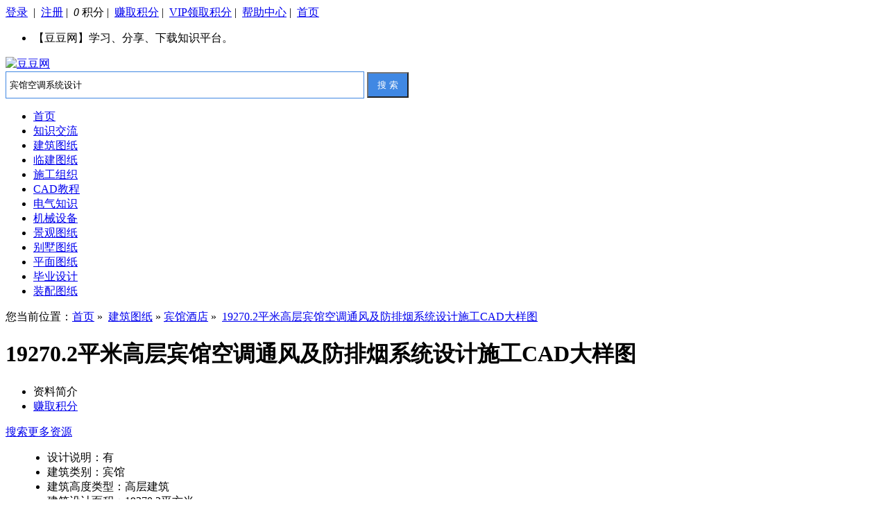

--- FILE ---
content_type: text/html;charset=UTF-8
request_url: https://www.haotu3.com/zhishi/doc/698.html
body_size: 30809
content:






<!DOCTYPE html>
<html lang="zh-CN">
<head>
<meta http-equiv="Content-Type" content="text/html; charset=UTF-8" />
<meta http-equiv="X-UA-Compatible" content="IE=edge,chrome=1" /> 
<META name="keywords" content="宾馆空调系统设计cad,宾馆空调系统设计dwg下载">
<META name="description" content="设计说明：有   建筑类别：宾馆   建筑高度类型：高层建筑   建筑设计面积：19270.2平方米   地上层数：15层   地下层数：1层   图纸设计深度：施工图   参考图纸：22张   设计年代：近代   设计内容：空调,通风,防排烟,冷热源,机房   冷热源：溴化锂吸收式机组   空调系统：全空气系统,空气-水系统   全空气系统：单风道   水系统：单式泵,变流量,双管制,闭式   ">
<title>19270.2平米高层宾馆空调通风及防排烟系统设计施工CAD大样图 - dwg下载 - 豆豆网</title>
<link href="/static/e/css/base.css?r=1766329739363" rel="stylesheet"/>
<link href="/static/e/css/items_reset.css?r=1766329739363" rel="stylesheet"/>
<link href="/static/e/css/doc.css?r=1766329739363" rel="stylesheet"/>
<script type="text/javascript">
var _hmt = _hmt || [];
(function() {
  var hm = document.createElement("script");
    hm.src = "https://hm.baidu.com/hm.js?3f66ce4165a44402e9db16b001fe72eb";
  var s = document.getElementsByTagName("script")[0]; 
  s.parentNode.insertBefore(hm, s);
})();
</script><script type="text/javascript" src="/static/e/jquery.js"></script>
<script type="text/javascript" src="/static/e/js/top.js?r=1766329739363"></script>
<script type="text/javascript" src="/static/e/js/common.js?r=1766329739363"></script>
<script type="text/javascript" src="/static/e/js/lz.m.js?r=1766329739363"></script>
<script type="text/javascript" src="/static/e/js/views.js?r=1766329739363"></script>
</head>
<body>
<div class="head" id="head">
<div class="head_m">
<div class="head_r" id="destoon_member">

<span id="top_login_ok" style="display:none;">
	<a id="top_login_user" href="/zhishi/user/order/pre" target="_blank">admin</a>&nbsp;|&nbsp;
	<a  href="/member.php?mod=logging&action=logout" target="_blank">退出</a>&nbsp;|&nbsp;
 </span>
<span id="top_login_no" >
 <a href="/zhishi/user/order/pre" target="_blank">登录</a> &nbsp;|&nbsp;
 <a href="/member.php?mod=register" target="_blank">注册</a>&nbsp;|&nbsp;
 </span>
 <a><em  id="top_credit">0</em>&nbsp;积分</a>&nbsp;|&nbsp;
 <a href="/zhishi/user/order/pre" target="_blank">赚取积分</a>&nbsp;|&nbsp;
 <a href="/zhishi/user/vip/credit" target="_blank">VIP领取积分</a>&nbsp;|&nbsp;
 <a href="/thread-29930-1-1.html" target="_blank">帮助中心</a>&nbsp;|&nbsp;
 <a href="/" target="_blank">首页</a>
 </div>
 
<div class="head_l">
<ul>
<li>【豆豆网】学习、分享、下载知识平台。</li>
</ul>
</div>
</div>
</div>


<div class="m head_s" id="destoon_space"></div>


<div class="m">
<div class="logo f_l"><a href="/"><img src="/static/e/image/logo.jpg" title="豆豆网"  alt="豆豆网"/></a></div>
<form id="top_search_form" action="/zhishi/s" target="_blank">
<div class="head_search">
	<div >
		<input name="q" id="destoon_kw" style="border:1px solid #4088e3;width:510px;height:37px;padding:0px;padding-left:5px;" type="text"  value="宾馆空调系统设计"/>
		<input type="button" onclick="top_search();" value="搜 索" style="color:#FFFFFF;width:60px;height:37px;background:#4088e3;" class="search_s"/>
	</div>
</div>

</form>


</div>
<div class="m main-menu">
<div class="m mainmenu">
<div class="menu">
<ul>
<li><a href="/" target="_blank"><span>首页</span></a></li>
<li><a href="/forum.php" target="_blank"><span>知识交流</span></a></li>
<li><a href="/zhishi/1/" target="_blank"><span>建筑图纸</span></a></li>
<li><a href="/zhishi/95/" target="_blank"><span>临建图纸</span></a></li>
<li><a href="/ziyuan/14297-1.html" target="_blank"><span>施工组织</span></a></li>
<li><a href="/zhishi/s?q=cad&pageNow=2&qtype=2" target="_blank"><span>CAD教程</span></a></li>
<li><a href="/zhishi/4/" target="_blank"><span>电气知识</span></a></li>
<li><a href="/zhishi/96/" target="_blank"><span>机械设备</span></a></li>
<li><a href="/zhishi/6/" target="_blank"><span>景观图纸</span></a></li>
<li><a href="/zhishi/13/" target="_blank"><span>别墅图纸</span></a></li>
<li><a href="/zhishi/s?q=%E5%B9%B3%E9%9D%A2%E5%9B%BE&pageNow=1&qtype=1" target="_blank"><span>平面图纸</span></a></li>
<li><a href="/zhishi/11/" target="_blank"><span>毕业设计</span></a></li>
<li><a href="/zhishi/94/" target="_blank"><span>装配图纸</span></a></li>
</ul>
</div>
</div>
</div><input type="hidden" id="docid" value="698" />
<input type="hidden" id="site_id" value="0" />
<div class="inwrap">
<div class="main">

<div class="seat">
	您当前位置：<a href="/">首页</a>&nbsp;»&nbsp;
	<a href="/zhishi/1/">建筑图纸</a>&nbsp;»&nbsp;<a href="/zhishi/18/">宾馆酒店</a>&nbsp;»&nbsp;
	<a href="/zhishi/doc/698.html">19270.2平米高层宾馆空调通风及防排烟系统设计施工CAD大样图</a>
	
	
</div>

<div class="ad60" style="display:none;">
</div>
	<div class="list-container clearfix">
					
	<div class="list-col" id="element">
		<div class="list-main art-panel">
			<div class="list-inner">
				<div class="xz-hd">
					<div class="xz-title">
					 <h1>19270.2平米高层宾馆空调通风及防排烟系统设计施工CAD大样图</h1>
					</div>
				</div>
			
		<div class="v-panel slide-panel">
		
		
			<div class="v-panel-hd">
				<div class="hd">
					<ul class="v-tabs">
						<li class="on">资料简介</li>
						<li><a href="/zhishi/user/order/pre" target="_blank" rel="nofollow">赚取积分</a></li>
					</ul>
				</div>
			
				<a rel="nofollow" href="/zhishi/s?qtype=1&q=19270.2%E5%B9%B3%E7%B1%B3%E9%AB%98%E5%B1%82%E5%AE%BE%E9%A6%86%E7%A9%BA%E8%B0%83%E9%80%9A%E9%A3%8E%E5%8F%8A%E9%98%B2%E6%8E%92%E7%83%9F%E7%B3%BB%E7%BB%9F%E8%AE%BE%E8%AE%A1%E6%96%BD%E5%B7%A5CAD%E5%A4%A7%E6%A0%B7%E5%9B%BE" target="_blank" class="btn-download pull-right">
					搜索更多资源
				</a>
			
			</div>
			<div class="bd23">
			<div class="v-panel-bd">
				<div class="content doc_detail">
					<div class="spider_content" style="width:740px;padding:0 0 0 20px;">
 <ul class="">
  <li>
   设计说明：有
  </li>
  <li>
   建筑类别：宾馆
  </li>
  <li>
   建筑高度类型：高层建筑
  </li>
  <li>
   建筑设计面积：19270.2平方米
  </li>
  <li>
   地上层数：15层
  </li>
  <li>
   地下层数：1层
  </li>
  <li>
   图纸设计深度：施工图
  </li>
  <li>
   参考图纸：22张
  </li>
  <li>
   设计年代：近代
  </li>
  <li>
   设计内容：空调,通风,防排烟,冷热源,机房
  </li>
  <li>
   冷热源：溴化锂吸收式机组
  </li>
  <li>
   空调系统：全空气系统,空气-水系统
  </li>
  <li>
   全空气系统：单风道
  </li>
  <li>
   水系统：单式泵,变流量,双管制,闭式
  </li>
  <li>
   送风方式：散流器送风
  </li>
 </ul>
 <div class="_xx_zlmulu">
  <p class="">
   附件详情
  </p>
  <ul class="_xx_mlList">
   <li class="_mlfont">
    设计说明书
   </li>
   <li class="_mlfont">
    空调水系统流程图
   </li>
   <li class="_mlfont">
    大样图
   </li>
   <li class="_mlfont">
    空调系统自控要求图
   </li>
   <li class="_mlfont">
    空调水管平面图
   </li>
   <li class="_mlfont">
    空调风管平面图
   </li>
   <li class="_mlfont">
    ......
   </li>
  </ul>
 </div>
 <div class="">
  <p class="">
   附件详情
  </p>
  <p class="">
   一、项目概要：
   <br/>
   该项目为一般宾馆，地上共15层，地下共一层是半地下室，为汽车库和设备用房建筑高度59米，总建筑面积19270.2m2......
   <br/>
   二、冷热源：
   <br/>
   采用一套溴化锂直燃制冷系统提供空调冷/热量分别为1758kW/1500kW......
   <br/>
   三、空调系统：
   <br/>
   空调水系统：办公和公寓的空调水系统均为一次泵负荷侧变流量两管制闭式循环系统，主机侧为定水量，负荷侧为变水量。
   <br/>
   空调风系统：大开间区域为低速单风道全空气系统，空气处理机组采用柜式空调机组，气流组织为上送上回。小开间区域为风机盘管加新风机组系统，气流组织为上（侧）送上回......
   <br/>
   四、通风排烟系统：
   <br/>
   1.半地下室为汽车库、设备用房。洗衣及设备用房设置机械排风自然进风系统，换气次数为5~12次/h。
   <br/>
   2.中餐厅、浴区等分别设置独立的机械排风系统，换气次数为2~5次/h......
   <br/>
   <br/>
   图纸共22张。
   <br/>
   <br/>
  </p>
  <p class="">
  </p>
  <div class="">
   <p class="">
    空调风管平面图
   </p>
   <p class="">
    空调水系统流程图
   </p>
   <p class="">
    直燃机房接管
    <span class="c_click_log" target="_blank" title="平面布置图">
     平面布置图
    </span>
   </p>
   <p class="">
    制冷系统原理图
   </p>
   <p class="">
    水管平面图
   </p>
  </div>
 </div>
</div>

				</div>
			<div class="jt-slide">
	           <div class="hd" style="color:#999;">以下是附件的其中一部分截图，共6张，您也可以&nbsp;<a rel="nofollow" target="_blank" href="/zhishi/s?qtype=1&q=19270.2%E5%B9%B3%E7%B1%B3%E9%AB%98%E5%B1%82%E5%AE%BE%E9%A6%86%E7%A9%BA%E8%B0%83%E9%80%9A%E9%A3%8E%E5%8F%8A%E9%98%B2%E6%8E%92%E7%83%9F%E7%B3%BB%E7%BB%9F%E8%AE%BE%E8%AE%A1%E6%96%BD%E5%B7%A5CAD%E5%A4%A7%E6%A0%B7%E5%9B%BE" style="color:#3491f1;">搜索</a>&nbsp;更多您想要的资源</div>
	            <div class="bd23">
	             <ul>
	              <li>
	              <img class="pimages"  src="https://www.haotu3.com/images/2004/04/27/161952936813356851.png"  alt="宾馆空调系统设计 - 1" title="宾馆空调系统设计 - 1" />
	              	<div style="margin:0 auto; margin-top:10px; margin-bottom:10px;text-align:center;font-size:12px;color:#999;">
						宾馆空调系统设计 - 1
					</div>
	              </li>
	              <li>
	              <img class="pimages"  src="https://www.haotu3.com/images/2004/04/27/161952936813356852.png"  alt="宾馆空调系统设计 - 2" title="宾馆空调系统设计 - 2" />
	              	<div style="margin:0 auto; margin-top:10px; margin-bottom:10px;text-align:center;font-size:12px;color:#999;">
						宾馆空调系统设计 - 2
					</div>
	              </li>
	              <li>
	              <img class="pimages"  src="https://www.haotu3.com/images/2004/04/27/161952936813356853.png"  alt="宾馆空调系统设计 - 3" title="宾馆空调系统设计 - 3" />
	              	<div style="margin:0 auto; margin-top:10px; margin-bottom:10px;text-align:center;font-size:12px;color:#999;">
						宾馆空调系统设计 - 3
					</div>
	              </li>
	              <li>
	              <img class="pimages"  src="https://www.haotu3.com/images/2004/04/27/161952936813356854.png"  alt="宾馆空调系统设计 - 4" title="宾馆空调系统设计 - 4" />
	              	<div style="margin:0 auto; margin-top:10px; margin-bottom:10px;text-align:center;font-size:12px;color:#999;">
						宾馆空调系统设计 - 4
					</div>
	              </li>
	              <li>
	              <img class="pimages"  src="https://www.haotu3.com/images/2004/04/27/161952936813356855.png"  alt="宾馆空调系统设计 - 5" title="宾馆空调系统设计 - 5" />
	              	<div style="margin:0 auto; margin-top:10px; margin-bottom:10px;text-align:center;font-size:12px;color:#999;">
						宾馆空调系统设计 - 5
					</div>
	              </li>
	              <li>
	              <img class="pimages" data-original="https://www.haotu3.com/images/2004/04/27/161952936813356856.png" src="/static/e/d.png"  alt="宾馆空调系统设计 - 6" title="宾馆空调系统设计 - 6" />
	              	<div style="margin:0 auto; margin-top:10px; margin-bottom:10px;text-align:center;font-size:12px;color:#999;">
						宾馆空调系统设计 - 6
					</div>
	              </li>
	             </ul>
	             <div style="color:#999;font-size:14px;">以上是部分截图，请下载附件后查看完整高清内容</div>
	            </div>
	           </div>
      
           
           	</div>
			</div>
			</div>
			
			<div class="v-panel"  id="down-links">
					<div class="v-panel-bd clearfix">
						<div class="xz-grid">
					<div class="xz-attr clearfix " style="text-align:left;">
					
						<ul style="width: 200px;">
							<li>
								<span class="hd">发布时间：2021-04-27</span>
							</li>
							<li>
								<span class="hd">评论次数：0</span> 
							</li>
						</ul>
						<ul style="width: 200px;">
							<li>
								<span class="hd">浏览次数：0</span>
							</li>
							
							<li>
								<span class="hd">文件大小：1.91 MB</span>
							</li>
						</ul>
						<ul style="width: 305px;">
							<li>
								<span class="hd">收藏次数：0</span> 
							</li>
							<li>
								<span class="hd">文件名称：<img style="width:16px;height:16px;" src="/static/image/filetype/rar.gif" onerror="this.style.display = 'none'" /> 附件-995857975085690558508.rar</span>
							</li>
						</ul>
					</div>
				</div>
			</div>	
			</div>
			
			
		<div class="v-panel">
			<div class="v-panel-hd">
				<a class="btn-download pull-left" rel="nofollow">
					<i class="iconfont icon-xiazai"></i> <span>下载信息</span>
				</a>
				<ul class="v-link">
					<li><a rel="nofollow" onclick="alert('收藏成功');" style="cursor:pointer;">加入收藏</a></li>
					<li><a href="/zhishi/user/order/pre" rel="nofollow" target="_blank">赚取积分</a></li>
				</ul>
			</div>
			<div class="v-panel-bd" id="down-links">
				<div class="v-text" style="margin-top:10px;color:#999">
				</div>
				<div class="panel-btns">
					<a onclick="start_buy();" rel="nofollow" class="link-download">立即下载</a>
				</div>
				<div class="v-text">
				    <span id="doc_buy_msg_9" style="display:none;" class="doc_buy_msg">对不起，系统繁忙,请稍后再试,或联系管理员</span>
					<span id="doc_buy_msg_1" style="display:none;" class="doc_buy_msg">对不起，您的积分余额不足，请&nbsp;<a rel="nofollow" style="color:#3491f1;" href="/zhishi/user/order/pre" target="_blank">充值积分</a></span>
					<span id="doc_buy_msg_ok" style="display:none;" class="doc_buy_msg">恭喜购买成功！请&nbsp;<a rel="nofollow" id="doc_down_url" style="color:#3491f1;" target="_blank">下载文件</a></span>
					
				</div>
			</div>
		</div>
		
	
		
			<!-- 相关 -->
			<div class="rel-main">
			<div>
				<div class="rel-cells">
					
				</div>
					<div class="rel-cells">
						<div class="list-hd">
							<div class="list-tt" style="font-weight:400;">
								<strong>宾馆空调系统设计下载</strong>
							</div>
						</div>
						<div class="rel-body">
							<ul class="rel-zlist clearfix">
								 <li class="pull-left">
								   <a href="/thread-61678-1-1.html" title="高层宾馆空调通风及防排烟系统设计CAD施工大样图(dwg)" target="_blank">高层宾馆空调通风及防排烟系统设计CAD施工大样图(dwg)</a>
								 </li>
								 <li class="pull-right">
								   <a href="/zhishi/doc/1222.html" title="大型人防工程空调通风及防排烟系统设计施工CAD大样图" target="_blank">大型人防工程空调通风及防排烟系统设计施工CAD大样图</a>
								 </li>
								 <li class="pull-left">
								   <a href="/zhishi/doc/1404.html" title="单层车间空调通风及防排烟系统改造设计施工CAD大样图" target="_blank">单层车间空调通风及防排烟系统改造设计施工CAD大样图</a>
								 </li>
								 <li class="pull-right">
								   <a href="/zhishi/doc/1415.html" title="医技楼空调通风及防排烟系统设计施工CAD大样图" target="_blank">医技楼空调通风及防排烟系统设计施工CAD大样图</a>
								 </li>
								 <li class="pull-left">
								   <a href="/zhishi/doc/1484.html" title="地下商场通风空调及防排烟系统设计施工CAD大样图" target="_blank">地下商场通风空调及防排烟系统设计施工CAD大样图</a>
								 </li>
								 <li class="pull-right">
								   <a href="/zhishi/doc/11520.html" title="多层教育建筑空调通风及防排烟系统设计施工CAD大样图" target="_blank">多层教育建筑空调通风及防排烟系统设计施工CAD大样图</a>
								 </li>
								 <li class="pull-left">
								   <a href="/thread-88281-1-1.html" title="高层商贸中心空调通风及防排烟系统设计CAD施工大样图（大院设计）(dwg)" target="_blank">高层商贸中心空调通风及防排烟系统设计CAD施工大样图（大院设计）(dwg)</a>
								 </li>
								 <li class="pull-right">
								   <a href="/thread-88291-1-1.html" title="高层防疫大楼空调通风及防排烟系统设计CAD施工大样图（节能设计）(dwg)" target="_blank">高层防疫大楼空调通风及防排烟系统设计CAD施工大样图（节能设计）(dwg)</a>
								 </li>
								 <li class="pull-left">
								   <a href="/zhishi/doc/11580.html" title="高层住宅小区空调通风及防排烟系统设计施工CAD图纸" target="_blank">高层住宅小区空调通风及防排烟系统设计施工CAD图纸</a>
								 </li>
								 <li class="pull-right">
								   <a href="/zhishi/doc/11828.html" title="高层实验中心大厦空调通风及防排烟系统设计施工CAD图纸" target="_blank">高层实验中心大厦空调通风及防排烟系统设计施工CAD图纸</a>
								 </li>
								 <li class="pull-left">
								   <a href="/zhishi/doc/11836.html" title="超高层商业建筑空调通风及防排烟系统设计施工CAD图纸" target="_blank">超高层商业建筑空调通风及防排烟系统设计施工CAD图纸</a>
								 </li>
								 <li class="pull-right">
								   <a href="/zhishi/doc/11306.html" title="高层办公楼通风空调及防排烟系统设计施工CAD图纸" target="_blank">高层办公楼通风空调及防排烟系统设计施工CAD图纸</a>
								 </li>
								 <li class="pull-left">
								   <a href="/zhishi/doc/11307.html" title="高层商业综合体通风空调及防排烟系统设计施工CAD图纸" target="_blank">高层商业综合体通风空调及防排烟系统设计施工CAD图纸</a>
								 </li>
								 <li class="pull-right">
								   <a href="/zhishi/doc/11480.html" title="高层商业写字楼空调通风及防排烟系统设计施工CAD图纸" target="_blank">高层商业写字楼空调通风及防排烟系统设计施工CAD图纸</a>
								 </li>
								 <li class="pull-left">
								   <a href="/zhishi/doc/11517.html" title="高层办公楼空调通风及防排烟系统设计施工CAD图纸" target="_blank">高层办公楼空调通风及防排烟系统设计施工CAD图纸</a>
								 </li>
								 <li class="pull-right">
								   <a href="/zhishi/doc/11558.html" title="高层办公建筑空调通风及防排烟系统设计施工CAD图纸" target="_blank">高层办公建筑空调通风及防排烟系统设计施工CAD图纸</a>
								 </li>
								 <li class="pull-left">
								   <a href="/zhishi/doc/11414.html" title="高层商业办公楼空调通风及防排烟系统设计施工CAD图纸" target="_blank">高层商业办公楼空调通风及防排烟系统设计施工CAD图纸</a>
								 </li>
								 <li class="pull-right">
								   <a href="/zhishi/doc/11436.html" title="高层教育建筑空调通风及防排烟系统设计施工CAD图纸" target="_blank">高层教育建筑空调通风及防排烟系统设计施工CAD图纸</a>
								 </li>
								 <li class="pull-left">
								   <a href="/zhishi/doc/11459.html" title="高层商业办公综合项目空调通风及防排烟系统设计施工CAD图纸" target="_blank">高层商业办公综合项目空调通风及防排烟系统设计施工CAD图纸</a>
								 </li>
								 <li class="pull-right">
								   <a href="/thread-17458-1-1.html" title="一份9层宾馆空调通风及防排烟系统设计CAD施工图纸（节能设计）" target="_blank">一份9层宾馆空调通风及防排烟系统设计CAD施工图纸（节能设计）</a>
								 </li>
							</ul>
						</div>
					</div>
					
					
			<div class="rel-main" >
				<div>
					<div class="rel-cells">
						
					</div>
					<div class="rel-cells">
						<div class="list-hd">
							<div class="list-tt" style="border-bottom: 1px;font-weight:400;">全部评论</div>
						</div>
					</div>
					
				</div>
			</div>
		
					
					<div class="comment-cell" style="padding-bottom:20px;padding-top:20px;">
						<div class="comment-hd">
							<span class="tt">评论</span><span class="desc" style="font-size:12px;">网友评论仅友表达个人看法,并不表明本站同意其观点，不得发布违反法律法规的内容!</span>
						</div>
						<div class="comment-body">
						<form action="" method="post">
							<textarea name="saytext" placeholder="欢迎留言评论，不得发布违反法律法规的内容" class="textarea" style="height:120px;" id="post_text"></textarea>
							<div class="comment-foot">
								<div class="comment-face">
									<div></div>
								</div><div class="fr"><input type="button" onclick="submit_post();" value="发表评论" class="btn-submit" />	</div>
							</div>
						</form>
						</div>
					</div>
					
				
				</div>
				</div>
				</div>
				</div>
				</div>
					
					<div class="sidebar">
					
					
						<div class="side-box side-tabs">
							<div class="hd">
								<ul>
									<li class="on"><span class="iconfont icon-zixuncopy"></span><span>宾馆空调系统设计下载排行</span></li>
								</ul>
							</div>
							<div class="list-bd">
								<ul class="side-list">
									<li><a href="/thread-61616-1-1.html" title="超高层商业建筑空调通风及防排烟系统设计CAD施工大样图(dwg)" target="_blank">超高层商业建筑空调通风及防排烟系统设计CAD施工大样图(dwg)</a></li>
									<li><a href="/zhishi/doc/1362.html" title="42440平米高层综合建筑空调通风及防排烟系统设计施工CAD大样图" target="_blank">42440平米高层综合建筑空调通风及防排烟系统设计施工CAD大样图</a></li>
									<li><a href="/zhishi/doc/11288.html" title="高层办公楼通风空调及建筑防排烟系统设计施工CAD大样图" target="_blank">高层办公楼通风空调及建筑防排烟系统设计施工CAD大样图</a></li>
									<li><a href="/zhishi/doc/11562.html" title="超高层商业办公楼空调通风及防排烟系统设计施工CAD大样图" target="_blank">超高层商业办公楼空调通风及防排烟系统设计施工CAD大样图</a></li>
									<li><a href="/zhishi/doc/11489.html" title="高层办公建筑空调通风及防排烟系统（大院设计）_CAD" target="_blank">高层办公建筑空调通风及防排烟系统（大院设计）_CAD</a></li>
									<li><a href="/zhishi/doc/11452.html" title="高层宾馆住宅综合楼采暖通风及防排烟系统设计施工CAD图纸" target="_blank">高层宾馆住宅综合楼采暖通风及防排烟系统设计施工CAD图纸</a></li>
									<li><a href="/thread-88249-1-1.html" title="高层宾馆空调通风及防排烟系统设计CAD施工图纸（节能设计）(压缩式冷水机组)(dwg)" target="_blank">高层宾馆空调通风及防排烟系统设计CAD施工图纸（节能设计）(压缩式冷水机组)(dwg)</a></li>
									<li><a href="/thread-17403-1-1.html" title="[CAD]6层宾馆空调通风图纸(防排烟设计)" target="_blank">[CAD]6层宾馆空调通风图纸(防排烟设计)</a></li>
									<li><a href="/zhishi/doc/1381.html" title="46959平米高层五星酒楼空调通风及防排烟系统_CAD" target="_blank">46959平米高层五星酒楼空调通风及防排烟系统_CAD</a></li>
									<li><a href="/zhishi/doc/11498.html" title="高层科研办公建筑空调通风及防排烟系统_CAD" target="_blank">高层科研办公建筑空调通风及防排烟系统_CAD</a></li>
								</ul>
							</div>
						</div>
						
						<div class="side-box side-tabs">
							<div class="hd">
								<ul>
									<li class="on"><span class="iconfont icon-zixuncopy"></span><span>宾馆空调系统设计下载推荐</span></li>
								</ul>
							</div>
							<div class="list-bd">
								<ul class="side-list">
									<li><a href="/doc-171849.html" title="高层豪华酒店空调通风及防排烟系统（含人防）,平面图" target="_blank">高层豪华酒店空调通风及防排烟系统（含人防）,平面图</a></li>
									<li><a href="/zhishi/doc/1465.html" title="高层商住建筑空调通风防排烟系统设计施工CAD图纸" target="_blank">高层商住建筑空调通风防排烟系统设计施工CAD图纸</a></li>
									<li><a href="/zhishi/doc/11347.html" title="小高层办公楼空调通风防排烟系统设计施工CAD图纸" target="_blank">小高层办公楼空调通风防排烟系统设计施工CAD图纸</a></li>
									<li><a href="/zhishi/doc/11360.html" title="高层医院工程病房楼空调通风防排烟系统设计施工CAD图纸" target="_blank">高层医院工程病房楼空调通风防排烟系统设计施工CAD图纸</a></li>
									<li><a href="/thread-87902-1-1.html" title="高层医疗建筑空调通风及防排烟系统设计CAD施工图纸（采暖设计动力设计）(dwg)" target="_blank">高层医疗建筑空调通风及防排烟系统设计CAD施工图纸（采暖设计动力设计）(dwg)</a></li>
									<li><a href="/thread-61617-1-1.html" title="健身中心空调通风及防排烟系统设计CAD施工大样图（采暖设计）(dwg)" target="_blank">健身中心空调通风及防排烟系统设计CAD施工大样图（采暖设计）(dwg)</a></li>
									<li><a href="/doc-172638.html" title="同济-瑞金宾馆-暖通施工图汇总（空调，通风，防排烟系统设计）,平面图" target="_blank">同济-瑞金宾馆-暖通施工图汇总（空调，通风，防排烟系统设计）,平面图</a></li>
									<li><a href="/thread-61725-1-1.html" title="高层酒店空调通风及防排烟系统设计CAD施工图纸（机房设计）(dwg)" target="_blank">高层酒店空调通风及防排烟系统设计CAD施工图纸（机房设计）(dwg)</a></li>
									<li><a href="/thread-61623-1-1.html" title="高层商业综合体空调通风及防排烟系统设计CAD施工图纸（节能设计）(dwg)" target="_blank">高层商业综合体空调通风及防排烟系统设计CAD施工图纸（节能设计）(dwg)</a></li>
									<li><a href="/thread-121134-1-1.html" title="高层住宅小区空调通风及防排烟系统设计CAD施工图纸（大院设计）.dwg" target="_blank">高层住宅小区空调通风及防排烟系统设计CAD施工图纸（大院设计）.dwg</a></li>
								</ul>
							</div>
						
						</div>
					</div>
				</div>
			</div>
		</div>
<script>
function getcookie(name) {
    try {
        var arr = document.cookie.match(new RegExp("(^| )" + name + "=([^;]*)(;|$)"));
        if (arr != null) {
            return decodeURIComponent(arr[2]);
        }
    } catch (ex) {
    }
    return "";
}

function global_login_check(func) {
	$.ajax({
		url: "/api/login/check",
		data:{r:Math.random()},
		dataType:"json",
		error:function(XMLHttpRequest, textStatus, errorThrown){
			
		},
		success:function(data){
			var result = data.data;
			var status = result.status;
			if (status == 0) {
				if (window.confirm('您还未登录，现在去登录？')) {
										location.href = "/member.php?mod=logging&action=login&referer=" + encodeURIComponent(self.location.href);
				}
			} else {
				func();
			}
		}
	});
}


</script><script>

function start_buy() {
	global_login_check(function(){
		start_buy_show();
	});
}

function start_buy_show() {
	var docid = $('#docid').val();
	$.ajax({
		url: "/api/loginc/doc/buy/info",
		data:{r:Math.random(),docid:docid},
		dataType:"json",
		error:function(XMLHttpRequest, textStatus, errorThrown){
			
		},
		success:function(data){
			var resdata = data.data;
			var result = resdata.result;
			var msg = resdata.msg;
			$('.doc_buy_msg').hide();
			if (result != 0) {
				alert(msg);
				$('#doc_buy_msg_' + result).show();
			} else {
				var paycredit = resdata.paycredit;
				if(window.confirm('确定购买该附件？将扣除 ' + paycredit + ' 积分')) {
					start_buy_ok();
				}
			}
		}
	});
}

function start_buy_ok() {
	var docid = $('#docid').val();
	$.ajax({
		url: "/api/loginc/doc/buy/start",
		data:{r:Math.random(),docid:docid},
		dataType:"json",
		type:'post',
		error:function(XMLHttpRequest, textStatus, errorThrown){
			
		},
		success:function(data){
			var resdata = data.data;
			var result = resdata.result;
			var msg = resdata.msg;
			var url = resdata.url;
			if (result != 0) {
				alert(msg);
			} else {
				$('.doc_buy_msg').hide();
				$('#doc_down_url').attr('href',url);
				$('#doc_buy_msg_ok').show();
			}
		}
	});
}

function submit_post() {
	var post_text = $.trim($('#post_text').val());
	if (post_text.length < 10) {
	   alert('评论不能少于10个字');
	   return ;
	}
	alert('评论成功,请等待管理员审核通过后放出！');
	$('#post_text').val('');
}

_hmt.push(['_trackEvent', 'doc浏览', 'view', 'pc']);
var site_id = $('#site_id').val();
if (site_id != '0') {
	_hmt.push(['_trackEvent', '联合doc浏览', 'connect', 'pc']);
}
</script><div class="m b20" id="footb"></div>
<div class="m">
<div class="foot_page" style="background:#fff;">
<a href="/">网站首页</a> &nbsp;|&nbsp; 

<a href="/thread-29930-1-1.html">关于我们</a> &nbsp;|&nbsp; 
<a href="/thread-30982-1-1.html">联系方式</a> &nbsp;|&nbsp; 
<a href="/thread-29930-1-1.html">帮助中心</a> &nbsp;|&nbsp; 
<a href="/thread-29930-1-1.html">免责声明</a> &nbsp;|&nbsp; 
<a href="/thread-30982-1-1.html">广告服务</a> &nbsp;|&nbsp;
<a href="/thread-30982-1-1.html">网站留言</a> &nbsp;|&nbsp;
<a href="/thread-30982-1-1.html">违规举报</a> &nbsp;|&nbsp;
</div>
<div class="m">
<div class="foot">
<div id="copyright">
<a href="http://beian.miit.gov.cn/" rel="nofollow" target="_blank">信息产业部备案/许可证编号：苏ICP备20004746号-1</a>
<a href="http://www.beian.gov.cn/portal/registerSystemInfo?recordcode=" rel="nofollow" target="_blank">苏公网安备：2041102001133号</a>
</div>
<div>本站所有内容均由网友自主分享，仅供学习和参考，如有侵权内容或者违法行为，请及时联系站长删除。</div>
</div>
</div>
<script type="text/javascript" src="/static/e/lz.m.js?r=1766329739363"></script>
<script></script>
</body>
</html>
